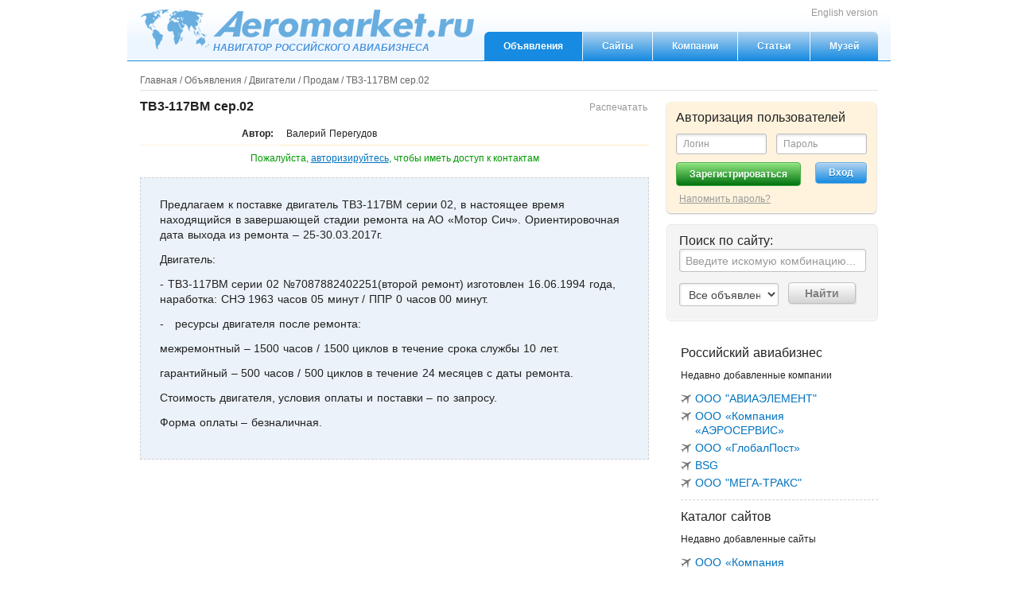

--- FILE ---
content_type: text/html; charset=utf-8
request_url: http://aeromarket.ru/market/view/tv3-117vm-ser022.html
body_size: 3734
content:
<!DOCTYPE html>
<!--[if lt IE 7]><html class="no-js lt-ie9 lt-ie8 lt-ie7" lang="en"><![endif]-->
<!--[if IE 7]><html class="no-js lt-ie9 lt-ie8" lang="en"><![endif]-->
<!--[if IE 8]><html class="no-js lt-ie9" lang="en"><![endif]-->
<!--[if gt IE 8]><!--><html class="no-js" lang="en-US"><!--<![endif]-->
<!-- Copyright (c) DivMotive | http://www.divmotive.ru/ -->
<head>
	<meta charset="utf-8">
	<title>
    
    ТВ3-117ВМ сер.02
 / Aeromarket.ru</title>
	<meta name="description" content="
    
    ТВ3-117ВМ сер.02
">
	<meta name="keywords" content="
    
    ТВ3-117ВМ сер.02
">
	<meta name="author" content="DivMotive">
	<meta name="viewport" content="width=device-width, initial-scale=1.0">
	<link rel="shortcut icon" href="/favicon.ico">
	<link rel="apple-touch-icon" href="/static/i/apple-touch-icon.png">
	<script src="/static/j/jquery.js"></script>
	<script src="/static/j/scripts.js"></script>
	<script src="/static/j/jquery.placeholder.min.js"></script>
	<link rel="stylesheet" href="/static/s/style.css?v=1">
	<!--[if IE]>
		<script src="http://html5shiv.googlecode.com/svn/trunk/html5.js"></script>
		<link rel="stylesheet" href="/static/s/ie.css">
	<![endif]-->
    
    <link rel="stylesheet" href="/static/s/highlight.css">

    
</head>
<body>
<div id="main">
	<header class="h">
		<h1 class="logo vcard" role="banner">
			<a href="/" class="fn org">Aeromarket.ru</a>
			<em>Навигатор российского авиабизнеса</em>
		</h1>
		<nav role="navigation">
			<a href="/market/" class="curr">Объявления</a>
			<a href="/catalog/" class="">Сайты</a>
			<a href="/business/" class="">Компании</a>
			<a href="/articles/" class="">Статьи</a>
			<a href="/museum/" class="">Музей</a>
		</nav>
		<a href="http://bearcraft-online.com" class="en-v" target="_blank">English version</a>
	</header>

		</form>
	<div class="s" role="main">
		
        
		<div class="b_crumbs">
            
                <a href="/">Главная</a> / 
            
                <a href="/market/">Объявления</a> / 
            
                <a href="/market/engines/">Двигатели</a> / 
            
                <a href="/market/engines/selling/">Продам</a> / 
            
                <a href="/market/view/tv3-117vm-ser022.html">ТВ3-117ВМ сер.02</a>
            
		</div>
        
		<section class="b_content">
		
			<div class="grid-70">
		
		
		
    <a class="url_print" onclick="javascript:print()">Распечатать</a>
    
        <h2>ТВ3-117ВМ сер.02</h2>
    
    <div class="b_contact_user">
        <table>
            <tr>
                <th>Автор:</th>
                <td>Валерий Перегудов</td>
            </tr>
            
        </table>
        
            <div style="padding:10px 0 0;text-align:center">
    <span class="b_unreg">Пожалуйста, <a href="/auth/">авторизируйтесь</a>, чтобы иметь доступ к контактам</span>
   </div>
        
    </div>
 <div class="b_desc_item">
        
            <p>Предлагаем к поставке двигатель ТВ3-117ВМ серии 02, в настоящее время находящийся в завершающей стадии ремонта на АО &laquo;Мотор Сич&raquo;. Ориентировочная дата выхода из ремонта &ndash; 25-30.03.2017г.</p>
<p>Двигатель:</p>
<p>- ТВ3-117ВМ серии 02 №7087882402251(второй ремонт) изготовлен 16.06.1994 года, наработка: СНЭ 1963 часов 05 минут / ППР 0 часов 00 минут.</p>
<p>-&nbsp;&nbsp; ресурсы двигателя после ремонта:</p>
<p>межремонтный &ndash; 1500 часов / 1500 циклов в течение срока службы 10 лет.</p>
<p>гарантийный &ndash; 500 часов / 500 циклов в течение 24 месяцев с даты ремонта.</p>
<p>Стоимость двигателя, условия оплаты и поставки &ndash; по запросу.</p>
<p>Форма оплаты &ndash; безналичная.</p>
        
 </div>

    
    


		
		
			</div>
		
		
		
			<div class="grid-30">
				
        <div class="b_auth">
            <form action="." method="POST"><div style='display:none'><input type='hidden' name='csrfmiddlewaretoken' value='wTlbAqlEZjoE3qEKerk2OnVJIF1HWuCr' /></div>
                <input type="hidden" value="1" name="is_top_login_form">
                <h2>Авторизация пользователей</h2>
                <div class="grid-50">
                    <input name="login" maxlength="30" placeholder="Логин" type="text" class="field field_text" id="id_login" />
                </div>
                <div class="grid-50">
                    <input id="id_password" type="password" placeholder="Пароль" class="field field_pass" name="password" />
                </div>
                
                <div class="grid-60">
                    <a href="/registration/" class="btn_reg">Зарегистрироваться</a>
                    <a href="/forgot/" class="url_pass">Напомнить пароль?</a>
                </div>
                <div class="grid-40">
                    <input class="btn_in" type="submit" value="Вход">
                </div>
            </form>
        </div>

<form action="/search/" method="get">
	<div class="b_search">
		<h2>Поиск по сайту:</h2>
	<div >
	<input class="field_srch" name="q" type="text" placeholder="Введите искомую комбинацию..." value="">
	</div>
    <div >
	<select class="select_srch" name="type">
		<option value="ads">Все объявления</option>
		<option value="ads-sell">Продам</option>
		<option value="ads-buy">Куплю</option>
		<option value="all">Везде</option>
	</select>
	<input class="btn_srch" type="submit" value="Найти">
	</div>
</div>
				
<div class="b_sidebar">

    <h2>Российский авиабизнес</h2>
    <p>Недавно добавленные компании</p>
    <ul class="b_list">
        
            <li><a href="/business/overhaul/elementavia.html">ООО "АВИАЭЛЕМЕНТ"</a></li>
        
            <li><a href="/business/manufacturers/aeroservis16.html">ООО «Компания «АЭРОСЕРВИС»</a></li>
        
            <li><a href="/business/transportation/GlobalPost.html">ООО «ГлобалПост»</a></li>
        
            <li><a href="/business/transportation/bsg.html">BSG</a></li>
        
            <li><a href="/business/transportation/mega_trucks.html">ООО "МЕГА-ТРАКС"</a></li>
        
    </ul>
    <hr>
    <h2>Каталог сайтов</h2>
    <p>Недавно добавленные сайты</p>
    <ul class="b_list">
        
            <li><a href="/catalog/go/677/" target="_blank">ООО «Компания «АЭРОСЕРВИС»</a></li>
        
            <li><a href="/catalog/go/675/" target="_blank">ООО "Мега-Тракс"</a></li>
        
            <li><a href="/catalog/go/672/" target="_blank">Skydriver - Летная эксплуатация </a></li>
        
            <li><a href="/catalog/go/671/" target="_blank">ДЕКА ГРУПП</a></li>
        
            <li><a href="/catalog/go/669/" target="_blank">Simaeropart</a></li>
        
    </ul>
</div>

				<form action="/search/" method="get">
			</div>
		
		</section>
		
	</div>
	<footer class="f">
		<div class="b_copy">
			&copy; 1999&ndash;2026 &laquo;<a href="/">Aeromarket.ru</a>&raquo;, проект &laquo;<a href="http://oscar-avia.com" target="_blank">Оскар-Авиа Груп</a>&raquo;
			<br>
			Все права защищены. <a href="/page/agreement.html">Пользовательское соглашение</a>
			<br>
			<a class="dev" href="http://dicom.technology/" target="_blank">Дизайн и разработка сайта <br><b>Dicom Technology</b></a>
		</div>
		<ul class="b_nav">
			<li><a href="/feedback/">Обратная связь</a></li>
			<li><a href="/page/support.html">Поддержка</a></li>
			<li><a href="/page/conditions.html">Условия публикации</a></li>
			<li><a href="/page/advantages.html">Преимущества рынка</a></li>
		</ul>
		<ul class="b_count">
			<li>
				<a href="http://www.yandex.ru/cy?base=0&host=www.aeromarket.ru">
					<img src="http://www.yandex.ru/cycounter?www.aeromarket.ru" alt="Яндекс цитирования" />
				</a>
			</li>
			<li>
				<!--Openstat-->
				<span id="openstat567600"></span>
				<script type="text/javascript">
				var openstat = { counter: 567600, image: 5045, next: openstat };
				document.write(unescape("%3Cscript%20src=%22http" +
				(("https:" == document.location.protocol) ? "s" : "") +
				"://openstat.net/cnt.js%22%20defer=%22defer%22%3E%3C/script%3E"));
				</script><!--/Openstat-->
			</li>
		</ul>
	</footer>
	<script>
		$('input[placeholder], textarea[placeholder]').placeholder();
	</script>
</div>
</body>
</html>

--- FILE ---
content_type: text/css
request_url: http://aeromarket.ru/static/s/style.css?v=1
body_size: 22225
content:
/**
 * DivMotive CSS
 * @author	Konstantin D. (Sytrus)
 * @url		http://www.divmotive.ru/
 * @date	10.03.2012
 */
a,abbr,address,article,aside,audio,b,blockquote,body,canvas,caption,cite,code,dd,del,details,dfn,div,dl,dt,em,
fieldset,figcaption,figure,footer,form,h1,h2,h3,h4,h5,h6,header,hgroup,html,i,iframe,img,ins,kbd,label,legend,
li,mark,menu,nav,object,ol,p,pre,q,samp,section,small,source,span,strong,sub,summary,sup,table,tbody,td,tfoot,
th,thead,time,tr,ul,var,video{margin:0;padding:0;outline:0}
html{overflow-y:scroll}
html,body{height:100%}
body{position:relative}
article,aside,details,figcaption,figure,footer,header,hgroup,nav,section,source,time{display:block}
audio,canvas,video{display:inline-block}
nav ul{margin:0;list-style:none}
nav ul li{padding:0}
a,a:hover{text-decoration:none}
abbr,dfn{border-bottom:1px dashed;cursor:help}
address{font-style:normal}
blockquote,q{quotes:none}
blockquote:after,blockquote:before,q:after,q:before{content:'';content:none}
cite{border-bottom:1px dotted}
cite,q,i,em,dfn{font-style:italic}
q:before{content:'\00AB'}
q:after{content:'\00BB'}
b,strong,th{font-weight:bold}
del,s{text-decoration:line-through}
ins{font-weight:bold;text-decoration:underline}
mark{background:#ff0;color:#000}
small{font-size:85%}
h1,h2,h3,h4,h5,h6{font-size:100%;font-weight:normal}
h1,h2,h3,h4,h5,h6,p,blockquote,q,li,table{word-spacing:.1ex}
ol{margin-left:3em}
ul{margin-left:2.7em}
ul li{padding-left:.3em}
hr{height:1px;margin:1em 0;border:0;border-top:1px solid}
img{border:0}
table{width:100%;border-collapse:collapse;border-spacing:0}
th,td,td img{vertical-align:top}
th,td{border:1px solid}
caption{font-style:italic;text-align:right}
pre,code,kbd,samp{font-family:consolas,monaco,'courier new',monospace}
pre{padding:1em;white-space:pre;white-space:pre-wrap;white-space:pre-line}
label,input[type=submit],input[type=button],button,summary{cursor:pointer}
button,input,select,optgroup,textarea{margin:0;font-family:sans-serif;font-size:1em;color:#444}
button{width:auto;overflow:visible}
textarea{overflow:auto}
input,select{vertical-align:middle}
input[disabled],select[disabled],textarea[disabled],
input[readonly],select[readonly],textarea[readonly]{color:#999;background:#f5f5f5;border:1px solid #ddd;cursor:default}
input:invalid,textarea:invalid{color:#f01;border-color:#f01}
input:valid,textarea:valid{}
::-moz-selection{background:#aaa;color:#fff;text-shadow:none}
::selection{background:#aaa;color:#fff;text-shadow:none}
::-webkit-input-placeholder{color:#999}
:-moz-placeholder{color:#999}
:placeholder{color:#999}
.placeholder{color:#999}

/*
 * Stylesheets
 * -for aeromarket.ru
 */
body{font:12px/1 Arial,Helvetica,sans-serif;color:#222;background:#fff}
a{color:#0073c0}
a:hover{text-decoration:underline}
h2{margin:0 0 12px;font-size:16px}
p{margin:0 0 12px;line-height:1.4}
h2 a,
h3 a{color:#333}
hr{border-style:dashed;border-color:#d1d1d1}

#main{position:relative;width:960px;min-height:100%;margin:0 auto}
/* -header */
.h{height:76px;position:relative;border-bottom:1px solid #168BE1;background:url('../i/bg_top.png') 0 100% repeat-x;box-shadow:0 -1px 0 rgba(255,255,255,.7) inset;}
.logo{float:left;width:420px;margin:12px 0 0 16px}
.logo a{float:left;width:420px;height:50px;display:block;font-size:0;background:url('../i/logo2.png') no-repeat}
.logo a:hover{text-decoration:none}
.logo em{float:left;margin-left:92px;margin-top:-8px;font-weight:bold;text-transform:uppercase;text-shadow:1px 1px 0 rgba(255,255,255,.7);color:#4b94dd}
/* -nav */
.h nav{position:absolute;bottom:0;right:16px;font-weight:bold}
.h nav a{float:left;display:block;margin-left:1px;padding:12px 24px;color:#fff;text-shadow:0 1px 0 #168be1;background:#b0d2f0;background:url([data-uri]);background:-webkit-gradient(linear, left top, left bottom, color-stop(0%,#b0d2f0), color-stop(100%,#168be1));background:-webkit-linear-gradient(top, #b0d2f0 0%,#168be1 100%);background:-moz-linear-gradient(top, #b0d2f0 0%, #168be1 100%);background:-ms-linear-gradient(top, #b0d2f0 0%,#168be1 100%);background:-o-linear-gradient(top, #b0d2f0 0%,#168be1 100%);background:linear-gradient(top, #b0d2f0 0%,#168be1 100%);}
.h nav a.curr,
.h nav a:hover{text-decoration:none;background:#168BE1}
.h nav a:first-child{border-radius:6px 0 0 0}
.h nav a:last-child{border-radius:0 6px 0 0}
.en-v{position:absolute;right:16px;top:10px;color:#999}

.s{padding:18px 16px 108px}

/* -grid's */
.grid-20,
.grid-25,
.grid-30,
.grid-35,
.grid-40,
.grid-50,
.grid-60,
.grid-70,
.grid-100{float:left}
.grid-20{width:20%}
.grid-25{width:25%}
.grid-30{width:30%}
.grid-35{width:35%}
.grid-40{width:40%}
.grid-50{width:50%}
.grid-60{width:60%}
.grid-70{width:70%}
.grid-100{width:100%}

.b_content>.grid-70{width:69%;padding-right:1%}

.btn{display:inline-block;margin:4px 0;padding:8px 16px;font-weight:bold;line-height:1.2;color:#fff;text-shadow:0 1px 0 #168be1;border-radius:4px;border:1px solid #237fdb;background:#52c7ff;background:url([data-uri]);background:-webkit-gradient(linear, left top, left bottom, color-stop(0%,#52c7ff), color-stop(100%,#168be1));background:-webkit-linear-gradient(top, #52c7ff 0%,#168be1 100%);background:-moz-linear-gradient(top, #52c7ff 0%, #168be1 100%);background:-ms-linear-gradient(top, #52c7ff 0%,#168be1 100%);background:-o-linear-gradient(top, #52c7ff 0%,#168be1 100%);background:linear-gradient(top, #52c7ff 0%,#168be1 100%);box-shadow:0 1px 3px rgba(0,0,0,.5),0 1px 0 rgba(255,255,255,.2) inset;}
.btn:hover{text-decoration:none;background:#168be1;box-shadow:0 2px 4px rgba(0,0,0,.15) inset}
.btn i{float:right;display:block;width:20px;height:12px;margin:1px -2px 0 10px;background:url('../i/arrow.png') no-repeat}

.b_content,
.b_gallery,
.b_crumbs,
.b_aside,
.b_form,
.b_pagination,
.b_contact_user,
.b_list1,
.b_list2,
.b_list_item,
.b_article_item,
.b_desc_item{overflow:hidden;margin:0 0 12px}

.b_msg_usr{overflow:hidden;position:relative;margin:-14px -16px 12px;padding:16px 20px;background:#fff2f2}
	.b_msg_usr p{margin:0}
	.hide_msg{position:absolute;bottom:8px;right:10px;text-decoration:underline;color:#999;cursor:pointer}
	.hide_msg:hover{text-decoration:none;color:#666}

/* -breadcrumbs */
.b_crumbs{padding:0 0 6px;border-bottom:1px solid #e1e1e1;color:#666}
.b_crumbs a{color:#666}
.b_crumbs a:hover{color:#07c}
/* -auth */
/*.b_contact_user,*/
.b_auth{margin:2px;padding:12px;background:#fff3dd;border-radius:6px;box-shadow:0 1px 2px rgba(0,0,0,.3),0 -1px 0 rgba(255,255,255,.7) inset}
.b_auth{float:right;width:240px}
.b_auth .field{width:96px;margin:0 0 10px;padding:5px 8px;border:1px solid #bbb;border-radius:3px;box-shadow:0 2px 3px rgba(0,0,0,.1) inset}
.b_auth .field_text{float:left}
.b_auth .field_pass{float:right}
.btn_in,
.btn_reg,
.btn_srch{display:block;font-weight:bold;border-radius:4px;box-shadow:0 1px 0 rgba(255,255,255,.2) inset;}
.btn_in{float:right;padding:5px 16px 6px;color:#fff;text-shadow:0 1px 0 #0073c0;border:1px solid #68addf;background:#b0d2f0;background:url([data-uri]);background:-webkit-gradient(linear, left top, left bottom, color-stop(0%,#b0d2f0), color-stop(100%,#168be1));background:-webkit-linear-gradient(top, #b0d2f0 0%,#168be1 100%);background:-moz-linear-gradient(top, #b0d2f0 0%, #168be1 100%);background:-ms-linear-gradient(top, #b0d2f0 0%,#168be1 100%);background:-o-linear-gradient(top, #b0d2f0 0%,#168be1 100%);background:linear-gradient(top, #b0d2f0 0%,#168be1 100%);}
.btn_in:hover,
.btn_in:active{text-decoration:none;background:#168be1}
.b_auth .btn_reg{float:left}
.btn_reg{padding:8px 16px;color:#fff;text-shadow:0 1px 0 #228e2a;border:1px solid #49ad48;background: #90e67f;background:url([data-uri]);background:-webkit-gradient(linear, left top, left bottom, color-stop(0%,#90e67f), color-stop(100%,#007210));background:-webkit-linear-gradient(top, #90e67f 0%,#007210 100%);background:-moz-linear-gradient(top, #90e67f 0%, #007210 100%);background:-ms-linear-gradient(top, #90e67f 0%,#007210 100%);background:-o-linear-gradient(top, #90e67f 0%,#007210 100%);background:linear-gradient(top, #90e67f 0%,#007210 100%);}
.btn_reg:hover,
.btn_reg:active{text-decoration:none;text-shadow:0 1px 0 rgba(255,255,255,.5);color:#4d9000;background:#b5e164}
.btn_in:active,
.btn_reg:active{box-shadow:0 2px 4px rgba(0,0,0,.15) inset}
.url_pass{float:left;margin:10px 4px 0;color:#999;text-decoration:underline}
.url_pass:hover{text-decoration:none}
/* -user profile */
.b_auth p{margin:0 0 8px;font-style:italic;color:#888}
.b_auth p a{color:#666}
.url_logout{float:right;margin:2px 0 0;font-size:12px;text-decoration:underline;color:#999}
.url_logout:hover{text-decoration:none;color:#777}
.user_nav{margin-bottom:8px;margin-left:0;font-size:13px;color:#949494;list-style:none}
.user_nav li{padding:6px 14px;border-radius:4px}
.user_nav li:hover{background:#fff}
.user_nav a{text-decoration:underline;color:#666}
.user_nav a:hover{text-decoration:none;color:#444}
.user_nav .active a{color:#06c}
.user_nav a.user_url_add,
.user_nav a.user_url_clear{float:right;display:none}
.user_nav a.user_url_add{color:#07c}
.user_nav a.user_url_clear{color:#e11}
.user_nav li:hover a.user_url_add,
.user_nav li:hover a.user_url_clear{display:inline}


/* -forms */
.b_form{}
.row{width:100%;overflow:hidden}
.row{padding:6px 0}
.row_line{margin:8px 0;padding:8px 0!important;font-weight:bold;color:#444;text-align:center;border-bottom:1px dashed #d1d1d1}
.b_form .odd,
.b_form .even,
.b_err{border-radius:4px}
.b_form .odd{background:#ededed}
.b_form label,
.n_form,
.v_form,
.field,
.field2,
.field_area,
.selt,
.option,
.b_hint,
.n_url{float:left}
.b_form label,
.n_form{width:34%;padding:5px 12px 0 0;font-weight:bold;color:#444;text-align:right}
.n_form{padding-bottom:5px}
.asterisk{color:#f01}
.field,
.field2,
.selt,
.field_area{padding:3px;border:1px solid #a2a2a2;border-radius:2px}
.field,
.v_form{width:210px}
.field_area{width:310px;resize:vertical}
.selt{width:218px}
.selt optgroup{padding:2px 4px;font-style:normal;background:#f1f1f1}
.selt option{line-height:1.2}
.v_form{padding:5px 3px;color:#666}
.option{margin:5px 0 0 10px;color:#68addf}
.b_hint{clear:both;margin:3px 0 0 234px;font-size:11px;font-style:italic;color:#666}
.b_form .btn{margin-left:232px}
.b_form2 .btn{margin-left:238px;margin-top:8px}
.b_err{overflow:hidden;margin:0 0 8px;padding:8px 12px;font-weight:normal;color:#c01;background:#ffe7e7}
input.required,
textarea.required{color:#f01;border-color:#f01;background:#ffe9e9}
.n_url{padding:6px 0 0;color:#06c}
.field2{width:76px;margin-left:4px}
.full label{width:98%;padding:2px 0 4px;text-align:left;text-indent:12px}
.full .field_area{width:620px;margin-left:9px}
.full .b_hint{margin-left:12px}
.full .mceEditor{float:left;margin-left:9px}

/* -search */
/*.b_search{overflow:hidden;margin:12px 0 0;padding:14px 20px 6px;border:1px solid #e7e7e7;border-radius:6px;background:#f4f4f4;box-shadow:1px -1px 0 rgba(255,255,255,.7) inset}*/
.b_search {
    background: #f4f4f4 none repeat scroll 0 0;
    border: 1px solid #e7e7e7;
    border-radius: 6px;
    box-shadow: 1px -1px 0 rgba(255, 255, 255, 0.7) inset;
    float: right;
    margin: 12px 0;
    padding: 4px 15px 6px;
    width: 234px;
}
.b_search h2{float: left;margin:8px 10px 0 0;text-shadow:1px 1px 0 rgba(255,255,255,.7)}
.field_srch,
.select_srch{float:left;margin:2px 0 12px;padding:5px 6px 5px 7px;font-size:16px;background:#fff;border:1px solid #c1c1c1;border-radius:3px;box-shadow:1px 1px 3px rgba(0,0,0,.1) inset}
.field_srch{width:220px; height:17px; font-size: 14px}
.field_srch:focus{border-color:#b1b1b1}
.select_srch{width:125px;height:29px; font-size: 14px}
.btn_srch{float:left;margin:1px 0 0 12px;padding:5px 20px 4px;font-size:14px;color:#7f7f7f;text-shadow:0 1px 0 #fff;border:1px solid #c1c1c1;background:#d4d4d4;background:url([data-uri]);background:-webkit-gradient(linear, left top, left bottom, color-stop(0%,#ffffff), color-stop(100%,#d4d4d4));background:-webkit-linear-gradient(top, #ffffff 0%,#d4d4d4 100%);background:-moz-linear-gradient(top, #ffffff 0%, #d4d4d4 100%);background:-ms-linear-gradient(top, #ffffff 0%,#d4d4d4 100%);background:-o-linear-gradient(top, #ffffff 0%,#d4d4d4 100%);background:linear-gradient(top, #ffffff 0%,#d4d4d4 100%);filter:progid:DXImageTransform.Microsoft.gradient( startColorstr='#ffffff', endColorstr='#d4d4d4',GradientType=0 );box-shadow:1px 1px 1px rgba(0,0,0,.1)}
.btn_srch:hover{color:#6e6e6e;background:#e4e4e4;box-shadow:0 8px 5px rgba(255,255,255,.7) inset}

/* -list's */
.b_list1 h3{font-size:14px}
.b_list1 ul{min-height:70px;margin:6px 0 16px 6px;list-style:none}
.b_list1 li{margin:0 0 5px;font-size:14px;color:#999}

.b_list2{margin-bottom:0;margin-left:-12px;list-style:none}
.b_list2 li{float:left;width:296px;margin: 0 0 12px 12px;padding:12px}
.b_list2.b_wide li{width:283px}
.b_list2 h3{margin:0 0 6px;font-size:14px}
.b_list2 h3 a{color:#0073c0}
.b_list2 h3 span{color:#999}
.b_list2 p{margin:0}

.b_list_item,
.b_list2 li{position:relative;padding:8px;border-radius:6px;border:1px solid #d1d1d1;background:#f5f5f5;box-shadow:1px -1px 0 rgba(255,255,255,.7) inset}

.b_list_item:hover{border-color:#b0d2f0;background:#f5f5f5}
.b_list_item.b_main_item{background:#cef5d3}
.b_list_item.b_mode_item{border-color:#ff9b9b}
.b_list_item time,
.b_view_map{float:left;width:72px;margin-right:8px;text-align:center;line-height:1.4;color:#666}
.b_list_item:hover .b_view_map{color:#99c1e5}
.b_list_item:hover .b_view_map:hover{color:#07c}
.b_item_inner{overflow:hidden}
.b_item_title{margin:0 0 6px}
.b_list_item h3{line-height:1.2}
.b_list_item h3 a{text-decoration:underline}
.b_list_item h3 a:hover{text-decoration:none;color:#0073c0}
.b_item_cat{float:right;margin:3px 0 0;color:#888}
.b_item_cat a{color:#888}
.b_item_cat a:hover{color:#666}
.b_item_detail{line-height:1.4;color:#666}
.b_fix_edit{position:absolute;bottom:5px;right:12px;visibility:hidden;padding:2px 0 0 8px;text-align:right;line-height:1.4;background:#f5f5f5}
.b_main_item .b_fix_edit{background:#cef5d3}
.b_mode_item .b_fix_edit{}
.b_list_item:hover .b_fix_edit{visibility:visible}
.url_edt_item{color:#99c1e5}
.url_edt_item:hover{color:#07c}
.url_del_item{color:#c2c2c2}
.url_del_item:hover{color:#f01}
.url_bookmarks{padding:1px 15px 1px 0;color:#666;background:url('../i/added.png') 100% -30px no-repeat}
.url_bookmarks:hover{color:#f9b717;background-position:100% -62px}
.url_bookmarks.added{color:#f9b717;background-position:100% 2px}
.b_unreg{color:#090}
.b_unreg a{text-decoration:underline}
.b_unreg a:hover{text-decoration:none}
.b_list_item .b_mode_msg{margin:-8px -8px 6px}
.b_mode_msg{padding:6px 0;font-weight:bold;text-align:center;color:#07c;border-bottom:1px solid #ff9b9b;background:#ffe9e9}
/* -site item */
.b_site_item{padding:10px 14px}
.b_site_item h3{margin:0 0 6px}
.b_site_item p{margin:0 0 2px;text-align:justify}
.b_site_item .b_mode_msg{margin:-10px -14px 6px;padding:8px 0}
/* -article item */
.b_article_item{border-bottom:1px dashed #d1d1d1}
.b_article_item.b_main_item{background:#dfffe3}
.b_article_item.b_mode_item{background:#ffefef}
.b_article_item.b_mode_item .b_mode_msg{margin:0 0 6px}

.b_article_item h3{margin:0 0 2px!important;font-size:15px!important}
.b_article_item h3 a{color:#07c}
.b_article_item p{}
.b_pub_item{overflow:hidden;margin-bottom:8px;font-size:11px;line-height:1.2;color:#666}
.b_pub_item time{display:inline}
.b_line_edit{overflow:hidden;margin:-6px 0 8px;padding:6px 8px;background:#f5f5f5}
.b_line_edit .url_bookmarks,
.b_line_edit .url_edt_item{float:right}
.b_line_edit .url_bookmarks{padding-top:2px}
.url_print{float:right;margin:3px 2px 0;color:#999;cursor:pointer}
/* -pagination */
.b_pagination{text-align:center}

/* -contact user */
.b_contact_user{margin-bottom:18px}
.b_contact_user tr:hover th{border-color:#ffe8bf;background:#f4f4f4}
.b_contact_user tr:hover td{background:#f4f4f4}
.b_contact_user th,
.b_contact_user td{padding:8px;border-width:0 0 1px}
.b_contact_user th{width:160px;font-weight:bold;text-align:right;border-color:#fff3dd;/*background:#ffe8bf*/}
.b_contact_user td{border-color:#ffe8bf}

.b_content h3{margin:0 0 12px;font-size:14px;line-height:1.2}
.b_content ol{margin-bottom:12px;line-height:1.2}
.b_content ol li{margin-bottom:12px;}

.b_inbookmarks{text-align:right}
.b_inbookmarks .url_bookmarks{}

/* -gallery */
.b_gallery{}
.b_gallery .item{float:left;margin:8px}
.b_image{width:210px;height:160px;display:table-cell;padding:1px;vertical-align:middle;border:2px solid #c4c4c4}
.b_image:hover{border-color:#52c7ff}
.b_image img{width:210px;max-height:154px;display:block;margin:0 auto}
.b_gallery h3{width:210px;overflow:hidden;margin:6px 0 0;font-size:14px;white-space:nowrap}

.b_image_large{width:640px;position:relative;margin:0 0 12px;padding:12px 0;border-bottom:1px solid #d1d1d1;border-top:1px solid #d1d1d1;background:#f5f5f5}
	.b_slide_nav{overflow:hidden;margin:0;padding:0 12px}
		#prevBtn{float:left}
		#nextBtn{float:right}
	#slide_image ul,
	#slide_image li{margin:0;padding:0;list-style:none}
	#slide_image li{width:640px;text-align:center}
	

.b_desc{}
.b_desc table{margin-bottom:12px;line-height:1.2}
.b_desc td{padding:6px 8px;border:0}

.grid-70 h2,
.grid-70 h3{font-weight:bold}

.b_desc_item{padding:24px;font-size:14px;border:1px dashed #d1d1d1;background:#EBF2F9;}

.b_desc_item p{}
.b_desc_item ul,
.b_desc_item ol{margin:0 0 12px}


.b_list{max-width:90%;margin:0;list-style:none}
.b_list li{margin:0 0 4px;padding-left:18px;font-size:14px;line-height:1.3;background:url('../i/arr.png') 0 4px no-repeat}
/* sidebar */
.b_sidebar{float:right;width:248px;margin:20px 0 10px}


/* -sitemap */
.b_sitemap{overflow:hidden;padding:0 20px}
.b_sitemap h3{font-size:14px}
.b_sitemap ul{margin:6px 0 16px 6px;list-style:none}
.b_sitemap li{margin:0 0 4px;font-size:14px;color:#999}


.f{width:100%;height:86px;position:absolute;bottom:0;padding:12px 0 0;line-height:1.4;border-top:1px solid #d1d1d1}
.b_copy{float:left}
.b_copy{margin-left:16px}
.b_nav,
.b_count{list-style:none}
.b_nav{overflow:hidden;margin:0 0 24px 20px}
.b_nav li{float:right;margin-left:12px;padding-right:13px;border-right:1px solid #ccc}
.b_nav li:first-child{border:0}
.b_count{float:right;margin-right:16px}
.b_count li{float:left;width:88px;height:31px;display:block;margin-left:5px}
.dev{display:inline-block;margin-top:8px;color:#9c9c9c;font:12px/1.3 arial,helvetica,sans-serif;}
.dev b{text-transform:uppercase}


/* print */
@media print {
    *{background:transparent!important;color:#444!important;text-shadow:none!important;}
    a,a:visited{color:#444!important;text-decoration:underline}
    a:after{content:"('attr(href)')"}
    abbr:after{content:"('attr(title)')"}
    img + a:after{content:''}
    pre,blockquote{border:1px dotted #999;page-break-inside:avoid}
    thead{display:table-header-group}
    tr,img{page-break-inside:avoid}
    p,h2,h3{orphans:3;widows:3}
    h2,h3{page-break-after:avoid}
    .h,.f,.b_crumbs,.b_search,.b_content>.grid-30,.url_print,.b_inbookmarks{display:none!important}
}
@page {margin:0.5cm}








--- FILE ---
content_type: text/css
request_url: http://aeromarket.ru/static/s/highlight.css
body_size: 44
content:
.highlight {
    background-color: yellow;
}

--- FILE ---
content_type: application/x-javascript; charset=utf-8
request_url: http://aeromarket.ru/static/j/scripts.js
body_size: 1913
content:
function fillerrors(xhr_response){
    text=xhr_response.replace("Bad Request","");
    jsons=$.parseJSON(text);
    $.each(jsons, function(index, value) {
        if(value!='Обязательное поле.'){
            $('#errors').append('<div class="b_err">'+value+'</div>');
            $('#'+index).addClass('required');
        }
    });
}

function changepass(uri){
    dat={ "password1":$('#password1').val(),"password2":$('#password2').val() };
    $('#errors').empty();
    $('#password1').removeClass('required');
    $('#password2').removeClass('required');
    $.ajax({
        url: uri,
        type: 'POST',
        data: dat,
        success: function(data) {
            alert('Пароль успешно обновлён');
            $('#changepass').hide('');
            $('#changepass2').show('');
            $('#password1').val('');
            $('#password2').val('');

        },
        error: function(xhr, CodeStatus, errorThrown) {
            fillerrors(xhr.responseText);
        }
    });
    return false;
}


function changeemail(uri){
    dat={ "email1":$('#email1').val(),"email2":$('#email2').val(),"uid":$('#uid').val() };
    $('#errors').empty();
    $('#email1').removeClass('required');
    $('#email2').removeClass('required');
    $.ajax({
        url: uri,
        type: 'POST',
        data: dat,
        success: function(data) {
            $('#currentemail').html($('#email1').val());
            $('#changeemail').hide('fast');
            $('#changeemail2').show('fast');
            $('#email1').val('');
            $('#email2').val('');

        },
        error: function(xhr, CodeStatus, errorThrown) {
            fillerrors(xhr.responseText);
        }
    });
    return false;
}

function closemsg(){
    $.ajax({
        url: '/closemsg/',
        type: 'GET',
        success: function(data) {
            $('#msg').hide();
        }
    });
}